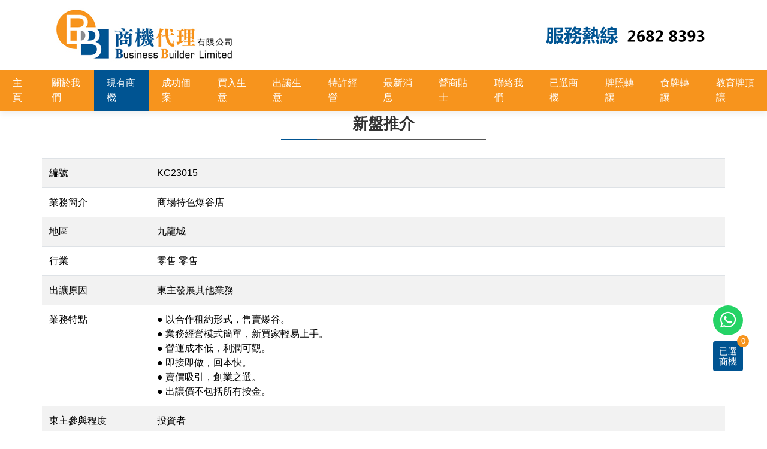

--- FILE ---
content_type: text/html; charset=utf-8
request_url: https://www.bbasia.net/business-list/5378?view=trade
body_size: 9477
content:
<!DOCTYPE html>
<html xmlns="http://www.w3.org/1999/xhtml" xml:lang="zh-tw" lang="zh-tw" dir="ltr">
<head>
  <!-- Google Tag Manager -->
<script>(function(w,d,s,l,i){w[l]=w[l]||[];w[l].push({'gtm.start':
new Date().getTime(),event:'gtm.js'});var f=d.getElementsByTagName(s)[0],
j=d.createElement(s),dl=l!='dataLayer'?'&l='+l:'';j.async=true;j.src=
'https://www.googletagmanager.com/gtm.js?id='+i+dl;f.parentNode.insertBefore(j,f);
})(window,document,'script','dataLayer','GTM-KXL2MXK');</script>
<!-- End Google Tag Manager -->
<meta name="viewport" content="width=device-width, initial-scale=1.0, maximum-scale=1.0, user-scalable=0">
	<base href="https://www.bbasia.net/business-list/5378" />
	<meta http-equiv="content-type" content="text/html; charset=utf-8" />
	<meta name="robots" content="max-snippet:-1, max-image-preview:large, max-video-preview:-1" />
	<title>現有商機 - 商機代理</title>
	<link href="/templates/default/favicon.ico" rel="shortcut icon" type="image/vnd.microsoft.icon" />
	<link href="/media/system/css/calendar-jos.css?00c0dd0b5058180577d5088e62e23c8c" rel="stylesheet" title="綠色" media="all" type="text/css" />
	<link href="/templates/default/css/bootstrap.min.css" rel="stylesheet" type="text/css" />
	<style type="text/css">
.iseo-dashed{
						border-bottom:1px dashed;
						text-decoration:none !important;
				  }
	</style>
	<script type="application/json" class="joomla-script-options new">{"csrf.token":"2290393509305cfc06b593ecc19c3f7e","system.paths":{"root":"","base":""},"system.keepalive":{"interval":3540000,"uri":"\/component\/ajax\/?format=json"}}</script>
	<script src="/media/jui/js/jquery.min.js?00c0dd0b5058180577d5088e62e23c8c" type="text/javascript"></script>
	<script src="/media/jui/js/jquery-noconflict.js?00c0dd0b5058180577d5088e62e23c8c" type="text/javascript"></script>
	<script src="/media/jui/js/jquery-migrate.min.js?00c0dd0b5058180577d5088e62e23c8c" type="text/javascript"></script>
	<script src="/media/system/js/core.js?00c0dd0b5058180577d5088e62e23c8c" type="text/javascript"></script>
	<!--[if lt IE 9]><script src="/media/system/js/polyfill.event.js?00c0dd0b5058180577d5088e62e23c8c" type="text/javascript"></script><![endif]-->
	<script src="/media/system/js/keepalive.js?00c0dd0b5058180577d5088e62e23c8c" type="text/javascript"></script>
	<script src="/media/system/js/calendar.js?00c0dd0b5058180577d5088e62e23c8c" type="text/javascript"></script>
	<script src="/media/system/js/calendar-setup.js?00c0dd0b5058180577d5088e62e23c8c" type="text/javascript"></script>
	<script src="https://challenges.cloudflare.com/turnstile/v0/api.js" async="async" defer="defer" referrerpolicy="no-referrer" type="text/javascript"></script>
	<script src="/templates/default/js/popper.min.js" type="text/javascript"></script>
	<script src="/templates/default/js/bootstrap.min.js" type="text/javascript"></script>
	<script type="text/javascript">
jQuery(function($){ initTooltips(); $("body").on("subform-row-add", initTooltips); function initTooltips (event, container) { container = container || document;$(container).find(".hasTooltip").tooltip({"html": true,"container": "body"});} });Calendar._DN = ["\u9031\u65e5","\u9031\u4e00","\u9031\u4e8c","\u9031\u4e09","\u9031\u56db","\u9031\u4e94","\u9031\u516d","\u9031\u65e5"]; Calendar._SDN = ["\u65e5","\u4e00","\u4e8c","\u4e09","\u56db","\u4e94","\u516d","\u65e5"]; Calendar._FD = 0; Calendar._MN = ["\u4e00\u6708","\u4e8c\u6708","\u4e09\u6708","\u56db\u6708","\u4e94\u6708","\u516d\u6708","\u4e03\u6708","\u516b\u6708","\u4e5d\u6708","\u5341\u6708","\u5341\u4e00\u6708","\u5341\u4e8c\u6708"]; Calendar._SMN = ["\u4e00","\u4e8c","\u4e09","\u56db","\u4e94","\u516d","\u4e03","\u516b","\u4e5d","\u5341","\u5341\u4e00","\u5341\u4e8c"]; Calendar._TT = {"INFO":"\u95dc\u65bc\u6b64\u65e5\u66c6","ABOUT":"DHTML Date\/Time Selector\n(c) dynarch.com 20022005 \/ Author: Mihai Bazon\nFor latest version visit: http:\/\/www.dynarch.com\/projects\/calendar\/\nDistributed under GNU LGPL.  See http:\/\/gnu.org\/licenses\/lgpl.html for details.\n\n\u65e5\u671f\u9078\u64c7: \n- \u4f7f\u7528 \uff1f \u4ee5\u53ca \uff1f \u6309\u9215\u4f86\u9078\u64c7\u5e74\u4efd\n- \u4f7f\u7528 < and > \u6309\u9215\u4f86\u9078\u64c7\u6708\u4efd\n- \u5728\u4efb\u4f55\u4e0a\u8ff0\u7684\u6309\u9215\u6309\u4e0b\u6ed1\u9f20\u6309\u9215\u53ef\u9032\u884c\u5feb\u901f\u9078\u64c7\u3002","ABOUT_TIME":"\n\nTime selection:\n Click on any of the time parts to increase it\n or Shiftclick to decrease it\n or click and drag for faster selection.","PREV_YEAR":"\u9078\u5b9a\u4f86\u79fb\u52d5\u5230\u524d\u4e00\u5e74\u3002\u9ede\u64ca\u4e26\u4fdd\u7559\u5e7e\u5e74\u7684\u5217\u8868\u3002","PREV_MONTH":"\u9078\u5b9a\u4f86\u79fb\u52d5\u5230\u4e0a\u500b\u6708\u4efd\u3002\u9ede\u64ca\u4e26\u4fdd\u7559\u5e7e\u500b\u6708\u4efd\u7684\u5217\u8868\u3002","GO_TODAY":"\u8f49\u5230\u4eca\u5929","NEXT_MONTH":"\u9078\u5b9a\u4f86\u79fb\u52d5\u5230\u4e0b\u500b\u6708\u4efd\u3002\u9ede\u64ca\u4e26\u4fdd\u7559\u5e7e\u500b\u6708\u4efd\u7684\u5217\u8868\u3002","SEL_DATE":"\u9078\u64c7\u65e5\u671f\u3002","DRAG_TO_MOVE":"\u62d6\u66f3\u79fb\u52d5","PART_TODAY":" \u4eca\u5929 ","DAY_FIRST":"\u5148\u986f\u793a %s","WEEKEND":"0,6","CLOSE":"\u95dc\u9589","TODAY":"\u4eca\u5929","TIME_PART":"(Shift-)\u9078\u5b9a\u6216\u62d6\u66f3\u4f86\u6539\u8b8a\u503c\u3002","DEF_DATE_FORMAT":"%Y%m%d","TT_DATE_FORMAT":"%a, %b %e","WK":"\u9031","TIME":"\u6642\u9593: "};
	</script>
	<!-- Start: Google Structured Data -->
            
<script type="application/ld+json" data-type="gsd">
{
    "@context": "https://schema.org",
    "@type": "BreadcrumbList",
    "itemListElement": [
        {
            "@type": "ListItem",
            "position": 1,
            "name": "Home",
            "item": "http://www.bbasia.net/"
        },
        {
            "@type": "ListItem",
            "position": 2,
            "name": "現有商機",
            "item": "https://www.bbasia.net/business-list/5378"
        }
    ]
}
</script>
            <!-- End: Google Structured Data -->

	<link href="https://getbootstrap.com/docs/4.1/dist/css/bootstrap.min.css" rel="stylesheet" type="text/css" />
	<link href="https://cdnjs.cloudflare.com/ajax/libs/flexslider/2.7.1/flexslider.min.css" rel="stylesheet" type="text/css" />
	<link href="https://fonts.googleapis.com/css?family=Lato:400,900,700,700italic,400italic,300italic,300,100italic,100,900italic" rel="stylesheet" type="text/css" />
	<link href="https://use.fontawesome.com/releases/v5.3.1/css/all.css" rel="stylesheet" type="text/css" />
	<script type="text/javascript" src="https://cdnjs.cloudflare.com/ajax/libs/jquery/3.3.1/jquery.min.js"></script>
	<script type="text/javascript" src="https://getbootstrap.com/docs/4.1/dist/js/bootstrap.bundle.min.js"></script>
	<script type="text/javascript" src="https://cdnjs.cloudflare.com/ajax/libs/wow/1.1.2/wow.min.js"></script>
	<script type="text/javascript" src="https://cdnjs.cloudflare.com/ajax/libs/jquery-easing/1.4.1/jquery.easing.min.js"></script>
	<script type="text/javascript" src="https://cdnjs.cloudflare.com/ajax/libs/flexslider/2.7.1/jquery.flexslider.min.js"></script>
	<script type="text/javascript" src="https://cdnjs.cloudflare.com/ajax/libs/jQuery-slimScroll/1.3.8/jquery.slimscroll.min.js"></script>
	<link href="/templates/default/css/style.css" rel="stylesheet" type="text/css" />
</head>
<body>

  <!-- Google Tag Manager (noscript) -->
<noscript><iframe src="https://www.googletagmanager.com/ns.html?id=GTM-KXL2MXK"
height="0" width="0" style="display:none;visibility:hidden"></iframe></noscript>
<!-- End Google Tag Manager (noscript) -->
  
  <!-- Header -->
  <header id="header">
  <!-- Top Bar -->
  <section id="topbar" class="d-none">
    <div class="container clearfix">
      <div class="contact-info float-left">
        <div class="float-left"><i class="fas fa-envelope-o"></i> <a href="/cdn-cgi/l/email-protection#cbaea5babea2b9b28ba9a9aab8a2aae5a5aebf"><span class="__cf_email__" data-cfemail="51343f2024382328113333302238307f3f3425">[email&#160;protected]</span></a></div>
        <div class="float-left d-none d-sm-block"><i class="fas fa-phone"></i> +852 2682 8393 </div>
      </div>
      <div class="social-links float-right">
        <a href="https://api.whatsapp.com/send?l=zh&phone=85269926963&text=hi" class="whatsapp" target="_blank"><i class="fab fa-whatsapp"></i></a>
        <a href="https://www.facebook.com/pages/Business-Brokerage-Limited/157701630962769" target="_blank" class="facebook d-none"><i class="fab fa-facebook"></i></a>

  <a href="https://m.me/157701630962769" target="_blank" class="facebook"><i class="fab fa-facebook"></i></a>
        <a href="tel:+85226828393" class="phone" target="_blank"><i class="fas fa-phone"></i></a>
        <a href="/cdn-cgi/l/email-protection#cfaaa1bebaa6bdb68fadadaebca6aee1a1aabb" class="email-ico" target="_blank"><i class="fas fa-envelope"></i></a>
      </div>
    </div>
  </section>  
  <div class="d-print-none">
    <div class="container">
      <div class="row">
        <div class="col-6">
          <div id="logo">
            <a title="商機代理有限公司" href="https://www.bbasia.net/"><img class="py-2" src="/images/logo2.jpg" alt="商機代理" /></a>	
		  </div>
        </div>
        <div class="col-6 text-right">
          <div id="contact">
            <a href="tel:+85226828393"><img src="/images/hotline.png" alt="" /></a>
		  </div>
        </div>
      </div>
    </div>
    <nav class="navbar navbar-expand-lg navbar-dark d-print-none">
            <button class="navbar-toggler" type="button" data-toggle="offcanvas">
                <span class="navbar-toggler-icon"></span>
            </button>
            <div class="collapse navbar-collapse  offcanvas-collapse" id="navbar-collapse">
<div class="d-block d-lg-none my-3"><img src="/images/logo.png" alt="Business Builder Ltd" class="" style="height:60px;"> <a href="#" data-toggle="offcanvas" class="float-right"><i class="fas fa-times text-white h2"></i></a></div>
                <ul class="navbar-nav mx-auto">


			<li class="item-101 nav-item default"><a href="/" class="nav-link">主頁</a></li>
			<li class="item-102 nav-item"><a href="/about-us" class="nav-link">關於我們</a></li>
			<li class="item-123 nav-item current active"><a href="/business-list" class="nav-link">現有商機</a></li>
			<li class="item-126 nav-item"><a href="/successful-stories" class="nav-link">成功個案</a></li>
			<li class="item-103 nav-item"><a href="/buy-company" class="nav-link">買入生意</a></li>
			<li class="item-104 nav-item"><a href="/sell-company" class="nav-link">出讓生意</a></li>
			<li class="item-105 nav-item"><a href="/franchise" class="nav-link">特許經營</a></li>
			<li class="item-106 nav-item"><a href="/latest-news" class="nav-link">最新消息</a></li>
			<li class="item-107 nav-item"><a href="/tips" class="nav-link">營商貼士</a></li>
			<li class="item-109 nav-item"><a href="/contact-us" class="nav-link">聯絡我們</a></li>
			<li class="item-124 nav-item"><a href="/bookmarks" class="nav-link">已選商機</a></li>
			<li class="item-315 nav-item"><a href="/transfer" class="nav-link">牌照轉讓</a></li>
			<li class="item-316 nav-item"><a href="/restaurant-license" class="nav-link">食牌轉讓</a></li>
			<li class="item-317 nav-item"><a href="/educational-license" class="nav-link">教育牌頂讓</a></li>
             </ul>
        </div><!-- navbar-collapse -->

</nav>






  </div>
  </header><!-- #header -->
  
  <div id="main">
  
  <div class="container">
<div id="system-message-container">
	</div>


	  <div class="row"> 
			
		  <main id="content" role="main" class="col-md-12">
		  
			  	<h1 class="componentheading">新盤推介</h1>
	<table class="table table-striped">
		<tbody>
			<tr>
				<td width="180"><label id="jform_code-lbl" for="jform_code" class="hasTooltip" title="&lt;strong&gt;編號&lt;/strong&gt;">
	編號</label>
</td>
				<td>KC23015</td>
			</tr>
			<tr>
				<td><label id="jform_title-lbl" for="jform_title" class="hasTooltip" title="&lt;strong&gt;業務簡介&lt;/strong&gt;">
	業務簡介</label>
</td>
				<td>商場特色爆谷店</td>
			</tr>
			<tr>
				<td><label id="jform_locationid-lbl" for="jform_locationid" class="hasTooltip" title="&lt;strong&gt;地區&lt;/strong&gt;">
	地區</label>
</td>
				<td>九龍城 </td>
			</tr>	
			<tr>
				<td><label id="jform_catid2-lbl" for="jform_catid2" class="hasTooltip" title="&lt;strong&gt;行業&lt;/strong&gt;">
	行業</label>
</td>
				<td>零售 零售</td>
			</tr>
			<tr>
				<td><label id="jform_reason-lbl" for="jform_reason" class="hasTooltip" title="&lt;strong&gt;出讓原因&lt;/strong&gt;">
	出讓原因</label>
</td>
				<td>東主發展其他業務</td>
			</tr>			
			<tr>
				<td><label id="jform_description-lbl" for="jform_description" class="hasTooltip" title="&lt;strong&gt;業務特點&lt;/strong&gt;">
	業務特點</label>
</td>
				<td><span>● 以合作租約形式，售賣爆谷。</span><br /><span>● 業務經營模式簡單，新買家輕易上手。</span><br /><span>● 營運成本低，利潤可觀。</span><br /><span>● 即接即做，回本快。<br />● 賣價吸引，創業之選。</span><br /><span>● 出讓價不包括所有按金。</span></td>
			</tr>
			<tr>
				<td><label id="jform_role-lbl" for="jform_role" class="hasTooltip" title="&lt;strong&gt;東主參與程度&lt;/strong&gt;">
	東主參與程度</label>
</td>
				<td>投資者</td>
			</tr>
			<tr>
				<td><label id="jform_price-lbl" for="jform_price" class="hasTooltip" title="&lt;strong&gt;定價(港幣)&lt;/strong&gt;">
	定價(港幣)</label>
</td>
				<td>$388,000</td>
			</tr>
			<tr>
				<td><label id="jform_rent-lbl" for="jform_rent" class="hasTooltip" title="&lt;strong&gt;租金(港幣)&lt;/strong&gt;">
	租金(港幣)</label>
</td>
				<td>資產轉讓</td>
			</tr>
			<tr>
				<td><label id="jform_income-lbl" for="jform_income" class="hasTooltip" title="&lt;strong&gt;每月參考營業額(港幣)&lt;/strong&gt;">
	每月參考營業額(港幣)</label>
</td>
				<td>$80,000</td>
			</tr>
			<tr>
				<td><label id="jform_profit-lbl" for="jform_profit" class="hasTooltip" title="&lt;strong&gt;每月參考利潤(港幣)&lt;/strong&gt;">
	每月參考利潤(港幣)</label>
</td>
				<td>$30,000</td>
			</tr>
			<tr>
				<td><label id="jform_area-lbl" for="jform_area" class="hasTooltip" title="&lt;strong&gt;面積&lt;/strong&gt;">
	面積</label>
</td>
				<td>100</td>
			</tr>
			<tr>
				<td><label id="jform_payback_period-lbl" for="jform_payback_period" class="hasTooltip" title="&lt;strong&gt;回本期(月)&lt;/strong&gt;">
	回本期(月)</label>
</td>
				<td>13</td>
			</tr>
			<tr>
				<td><label id="jform_license-lbl" for="jform_license" class="hasTooltip" title="&lt;strong&gt;牌照&lt;/strong&gt;">
	牌照</label>
</td>
				<td>無需牌照</td>
			</tr>
			<tr>
				<td><label id="jform_status-lbl" for="jform_status" class="hasTooltip" title="&lt;strong&gt;狀態&lt;/strong&gt;">
	狀態</label>
</td>
				<td>待售</td>
			</tr>
			<tr>
				<td><label id="jform_remark-lbl" for="jform_remark" class="hasTooltip" title="&lt;strong&gt;備註&lt;/strong&gt;">
	備註</label>
</td>
				<td></td>
			</tr>
		</tbody>
	</table>
			
		<style>
	label { margin-bottom: 0;}
	</style>
<div class="text-center d-print-none">
<!-- Go to www.addthis.com/dashboard to customize your tools --> <script data-cfasync="false" src="/cdn-cgi/scripts/5c5dd728/cloudflare-static/email-decode.min.js"></script><script type="text/javascript" src="//s7.addthis.com/js/300/addthis_widget.js#pubid=ra-532592b3512e4658"></script>
<a href="https://api.whatsapp.com/send?l=zh&phone=85269926963&text=我想查詢: 商場特色爆谷店 - KC23015" class="btn py-2" style="background: #4dc247;color:#fff" target="_blank"><i class="fab fa-whatsapp"></i> WhatsApp</a> <a href="https://m.me/157701630962769" class="btn btn-primary py-2" style="" target="_blank"><i class="fab fa-facebook-messenger"></i> Messenger</a> <a href="/business-list/enquiry/5378" class="btn btn-warning py-2" style="color:#fff"><i class="fa fa-comments"></i> 業務查詢</a> 
<a href="http://api.addthis.com/oexchange/0.8/forward/email/offer?url=https://www.bbasia.net/index.php%3Foption%3Dcom_trade%26view%3Dtrade%26id%3D5378&title=商場特色爆谷店" target="_blank" class="btn btn-primary d-none">分享給朋友</a> 
<a href="javascript:window.print()" class="btn btn-secondary d-none">列印此頁</a> <a href="javascript:window.history.back()" class="btn btn-secondary py-2"><i class="fa fa-chevron-left"></i> 返回</a>
<div class="addthis_inline_share_toolbox2 mt-2"></div> 
</div>
<br><br>
<div class="d-print-none">
		<div class="moduletable">
						<form action="/business-list" method="post" name="adminForm" id="adminForm" class="form-validate form-horizontal">

	<div class="mx-auto" style="max-width:600px">
		<div class="row mb-4">
			<div class="col-12 mb-4">
				<b>免費登記心水創業要求, 專人為您搜羅理想商機 <span style="color:#f00;">* 必需填寫</span></b>
			</div>
			<div class="col-sm-4">
				姓名  <b class="red">*</b>
			</div>
			<div class="col-sm-8">
				<input type="text" name="jform[name]" id="jform_name" value="" class="inputbox form-control " maxlength="255" required />
				<div class="btn-group btn-group-toggle mt-4" data-toggle="buttons" role="group">	
					<label for="jform_gender0" class="btn btn-secondary active"><input type="radio" id="jform_gender0" name="jform[gender]" value="M" checked /> 男</label>
					<label for="jform_gender1" class="btn btn-secondary"><input type="radio" id="jform_gender1" name="jform[gender]" value="F"  /> 女</label>
				</div>
			</div>
		</div>
		<div class="row mb-4">
			<div class="col-sm-4">
				電話  <b class="red">*</b>
			</div>
			<div class="col-sm-8">
				<input type="text" name="jform[phone]" id="jform_phone"  value="" class="inputbox form-control " maxlength="255" required />
			</div>
		</div>
		<div class="row mb-4">
			<div class="col-sm-4">
				電郵  <b class="red">*</b>
			</div>
			<div class="col-sm-8">
				<input type="email" name="jform[email]" class="validate-email inputbox form-control " id="jform_email" value="" maxlength="255" required />
			</div>
		</div>
		<div class="row mb-4">
			<div class="col-sm-4">
				最佳聯絡時間			</div>
			<div class="col-sm-8">
				<input type="text" name="jform[time_from]" id="jform_time_from"  value="" class="inputbox form-control w-25 float-left" maxlength="255" />				<div class="float-left px-2 pt-2">至</div>
				<input type="text" name="jform[time_to]" id="jform_time_to"  value="" class="inputbox form-control w-25 float-left mr-1" maxlength="255" />				<div class="btn-group  btn-group-toggle mt-0 float-left" data-toggle="buttons" role="group">	
					<label for="jform_time_stage0" class="btn btn-secondary active" >
						<input type="radio" id="jform_time_stage0" name="jform[time_stage]" value="AM" autocomplete="off" checked /> 上午
					</label>
					<label for="jform_time_stage1" class="btn btn-secondary" >
						<input type="radio" id="jform_time_stage1" name="jform[time_stage]" value="PM" autocomplete="off" /> 下午
					</label>
				</div>
			</div>
		</div>
		<div class="row mb-4">
			<div class="col-sm-4">
				年齡			</div>
			<div class="col-sm-8">
				<div class="btn-group btn-group-toggle" data-toggle="buttons" role="group">	
					<label for="jform_age0" class="btn btn-secondary active"><input type="radio" id="jform_age0" name="jform[age]" value="0_25" checked /> <25</label>
					<label for="jform_age1" class="btn btn-secondary"><input type="radio" id="jform_age1" name="jform[age]" value="25_34" /> 25-34</label>
					<label for="jform_age2" class="btn btn-secondary"><input type="radio" id="jform_age2" name="jform[age]" value="35_44"  />	35-44</label>
					<label for="jform_age3" class="btn btn-secondary"><input type="radio" id="jform_age3" name="jform[age]" value="44_99"  />	>44</label>
				</div>
			</div>
		</div>
		<div class="row mb-4">
			<div class="col-sm-4">
				查詢			</div>
			<div class="col-sm-8">

				<label><input type="radio" id="jform_enquiry_type0" name="jform[enquiry_type]" value="buy" /> 本人/我們有興趣買入生意</label><br>
				<label><input type="radio" id="jform_enquiry_type1" name="jform[enquiry_type]" value="sell" /> 本人/我們有興趣賣出生意</label><br>
				<label><input type="radio" id="jform_enquiry_type2" name="jform[enquiry_type]" value="ask" /> 本人/我們有興趣了解「生意買賣」詳細情況</label>

			</div>
		</div>
	
					
			</td>
			<td>
				<div class="radio">
					
				</div>
				<div class="radio">
					
				</div>
				<div class="radio">
					
				</div>
	

		<div class="row mb-4">
			<div class="col-sm-4">
				其他訊息			</div>
			<div class="col-sm-8">
				<textarea id="jform_message" name="jform[jform_message]" class="inputbox form-control w-100"></textarea>			</div>
		</div>

                 <div class="row mb-4">
                        <div class="col-sm-4">
                        </div>
                        <div class="col-sm-8">
  		        <div class="cf-turnstile" data-sitekey="0x4AAAAAAB1B7_XJvln9_tp4" data-language="zh-TW"></div><noscript>
	<div class="alert alert-warning">
		You need Javascript for CAPTCHA verification to submit this form.	</div>
</noscript>
                        </div>
                </div>
	</div>
	<div class="text-center">
		<button type="submit" class="btn btn-outline-primary px-5 mx-auto">送出</button>
	</div>
		        <input type="hidden" name="return" value="aW5kZXgucGhwP0l0ZW1pZD0xMjM=" />
	<input type="hidden" name="task" value="enquiry.save" />
	<input type="hidden" name="2290393509305cfc06b593ecc19c3f7e" value="1" />	
</form>
<script>
jQuery( "#jform_role" ).change(function() {
	if (jQuery( "#jform_role" ).val()==4)
		jQuery( "#jform_role_remark").show();
	else
		jQuery( "#jform_role_remark").hide();
});
</script>
		</div>
	</div>


		  </main>
		  </div>
	</div>
</div>
  <footer id="footer" class="d-print-none">
    <div class="footer-top">
      <div class="container">
        <div class="row">
          <div class="col-lg-3 col-md-6 footer-info">
		   <h3>商機代理</h3>
商機代理有限公司 誠意為有意創業者及各種企業提供生意買賣、業務轉讓及專業創業咨詢等一站式服務。無論你正計劃買入生意業務，或期望出售業務，商機代理必能協助買賣雙方在頂讓過程中，處理得當。以至購入生意後之宣傳策略及推廣，皆可為你精心統籌。
          </div>
          <div class="col-lg-3 col-md-6 footer-links">
		  <h4>我們的服務</h4>
<ul>
<li><i class="fas fa-arrow-right"></i> <a href="/business-list">現有商機</a></li>
<li><i class="fas fa-arrow-right"></i> <a href="/buy-company">買入生意</a></li>
<li><i class="fas fa-arrow-right"></i> <a href="/sell-company">出讓生意</a></li>
<li><i class="fas fa-arrow-right"></i> <a href="/franchise">特許經營</a></li>
</ul>
          </div>
          <div class="col-lg-3 col-md-6 footer-contact">
		  <h4>聯絡我們</h4>
<p><span>香港九龍新蒲崗大有街29號</span><br />宏基中心一期1406室<br /> <strong>電話:</strong> +852 2682 8393<br /> <strong>電郵:</strong> <a href="/cdn-cgi/l/email-protection#593c37282c302b20193b3b382a303877373c2d"><span class="__cf_email__" data-cfemail="91f4ffe0e4f8e3e8d1f3f3f0e2f8f0bffff4e5">[email&#160;protected]</span></a></p>			   <div class="social-links"><a class="whatsapp" href="https://api.whatsapp.com/send?l=zh&amp;phone=85269926963&amp;text=hi" target="_blank" rel="noopener noreferrer"><i class="fab fa-whatsapp"></i></a> <a class="facebook" href="https://www.facebook.com/Business-Builder-Limited-157701630962769/" target="_blank" rel="noopener noreferrer"><i class="fab fa-facebook"></i></a> <a class="phone" href="tel:+85226828393" target="_blank" rel="noopener noreferrer"><i class="fas fa-phone"></i></a> <a class="envelope" href="/cdn-cgi/l/email-protection#26434857534f545f66444447554f4708484352" target="_blank" rel="noopener noreferrer"><i class="fas fa-envelope"></i></a></div>
          </div>
          <div class="col-lg-3 col-md-6 footer-news">
		  <h4>最新消息</h4>
<ul>
<li><i class="fas fa-chevron-right"></i> <a href="/business-list?filter_category_id=32&amp;filter_category_id2=">本月加入大量飲食相關行業</a></li>
<li><i class="fas fa-chevron-right"></i> <a href="/business-list?filter_category_id=33&amp;filter_category_id2=">本月加入大量教育相關行業</a></li>
<li><i class="fas fa-chevron-right"></i> <a href="/business-list?filter_category_id=35&amp;filter_category_id2=">本月加入大量零售相關行業</a></li>
<li><i class="fas fa-chevron-right"></i> <a href="/business-list?filter_category_id=34&amp;filter_category_id2=">本月加入大量服務相關行業</a></li>
<li><i class="fas fa-chevron-right"></i> <a href="/business-list?filter_category_id=50&amp;filter_category_id2=">本月加入大量網上相關經營</a></li>
<li><i class="fas fa-chevron-right"></i> <a href="/business-list?filter_category_id=36&amp;filter_category_id2=">本月加入大量其他相關行業</a></li>
</ul>
          </div>
        </div>
      </div>
    </div><div class="container">
    <div class="row">
      <div class="col-6 copyright text-left">&copy; 2011-2026 商機代理 版權所有</div>
	  <div class="col-6 credits text-right"></div>           
    </div></div>
  </footer>
  <div class="trade-count d-print-none"><a href="/bookmarks">已選<br>商機</a><span class="cliped-count ">0</span></div>            	<script data-cfasync="false" src="/cdn-cgi/scripts/5c5dd728/cloudflare-static/email-decode.min.js"></script><script type="text/javascript" src="https://cdnjs.cloudflare.com/ajax/libs/jquery.touchswipe/1.6.19/jquery.touchSwipe.min.js"></script>
<script>// ui-to-top
  !function(o){o.fn.UItoTop=function(n){var e={text:"",min:500,scrollSpeed:800,containerID:"ui-to-top",containerClass:"ui-to-top fa fa-angle-up",easingType:"easeIn"},t=o.extend(e,n),i="#"+t.containerID;o("body").append('<a href="#" id="'+t.containerID+'" class="'+t.containerClass+'" >'+t.text+"</a>"),o(i).click(function(){return o("html, body").stop().animate({scrollTop:0},t.scrollSpeed,t.easingType),!1}),o(window).scroll(function(){var n=o(window).scrollTop();"undefined"==typeof document.body.style.maxHeight&&o(i).css({position:"absolute",top:o(window).scrollTop()+o(window).height()-50}),n>t.min?o(i).stop(!0,!0).addClass("active"):o(i).removeClass("active")})}}(jQuery);

  jQuery().UItoTop({
    min: 300,
    easingType: 'easeOutQuad',
    containerClass: 'ui-to-top fa fa-angle-up'
  });

  new WOW().init();

  jQuery(".item-124 a").load("index.php?option=com_trade&task=cart_total", function() {
    if (jQuery(".item-124 a").text()=="已選商機") { jQuery(".item-124").addClass('hide'); }
  });
  jQuery(".cliped-count").load("index.php?option=com_trade&task=cart_total2");

jQuery(function () {
  'use strict'
  jQuery('[data-toggle="offcanvas"]').on('click', function () {
    jQuery('.offcanvas-collapse').toggleClass('show')
  })
})
jQuery(".flexslider").flexslider({
  animation: "slide", 
  slideshow: true,
  touch: true,
  keyboard: true,
  pauseOnHover: true,
  after: function(item){
    console.log(item);
  }
 // animationLoop: false
});


// Javascript - ui-to-top
// require easing, wow
!function(o){o.fn.UItoTop=function(n){var e={text:"",min:500,scrollSpeed:800,containerID:"ui-to-top",containerClass:"ui-to-top fa fa-angle-up",easingType:"easeIn"},t=o.extend(e,n),i="#"+t.containerID;o("body").append('<a href="#" id="'+t.containerID+'" class="'+t.containerClass+'" >'+t.text+"</a>"),o(i).click(function(){return o("html, body").stop().animate({scrollTop:0},t.scrollSpeed,t.easingType),!1}),o(window).scroll(function(){var n=o(window).scrollTop();"undefined"==typeof document.body.style.maxHeight&&o(i).css({position:"absolute",top:o(window).scrollTop()+o(window).height()-50}),n>t.min?o(i).stop(!0,!0).addClass("active"):o(i).removeClass("active")})}}(jQuery);

jQuery().UItoTop({
  min: 300,
  easingType: 'easeOutQuad',
  containerClass: 'ui-to-top fa fa-angle-up'
});

new WOW().init();

</script>
<!-- Global site tag (gtag.js) - Google Analytics -->
<script async src="https://www.googletagmanager.com/gtag/js?id=G-M02E99EK9Q"></script>
<script>
  window.dataLayer = window.dataLayer || [];
  function gtag(){dataLayer.push(arguments);}
  gtag('js', new Date());
  gtag('config', 'G-M02E99EK9Q');
  gtag('config', 'AW-1032645074');
</script>
<script>
window.addEventListener("DOMContentLoaded", function(event) {
    document.querySelectorAll("a[href^='https://wa.me/85269926963']").forEach(function(e) {
        e.addEventListener('click', function() {
            gtag('event', 'click', {
                'event_category': 'whatsapp'
            });
            gtag('event', 'conversion', {'send_to': 'AW-1032645074/zXvcCPfZs9sCENLTs-wD'});
        });
    });
});

window.addEventListener("DOMContentLoaded", function(event) {
    document.querySelectorAll('a[href^="tel:"]').forEach(function(e) {
        e.addEventListener('click', function() {
            gtag('event', 'click2', {
                'event_category': 'hotline'
            });
        });
    });
});
</script>
  
<!-- Google tag (gtag.js) -->
<script async src="https://www.googletagmanager.com/gtag/js?id=AW-1032645074"></script>
<script>
  window.dataLayer = window.dataLayer || [];
  function gtag(){dataLayer.push(arguments);}
  gtag('js', new Date());
  gtag('config', 'AW-1032645074', {'allow_enhanced_conversions':true});
</script>

<script>
window.addEventListener('load', function(event){
  document.querySelectorAll('button[type="submit"]').forEach(function(e){
    e.addEventListener('click', function(){
      var name = document.querySelector('#jform_name').value;
      var tel = document.querySelector('#jform_phone').value;
      var email = document.querySelector('#jform_email').value;
      var mailformat = /^\w+([\.-]?\w+)@\w+([\.-]?\w+)(\.\w{2,3})+$/;

      if(name!=""&& tel!="" && email!="" && email.match(mailformat)){
        gtag('set', 'user_data',{
          'email': email
        });
        gtag('event', 'conversion', {'send_to': 'AW-1032645074/G8WECLvmjJAYENLTs-wD'});
      };
    });
  });
});
</script>

<!-- <- phone call - conversion tracking-> -->
<script>
window.addEventListener('DOMContentLoaded', (event) => {
document.querySelectorAll('[href^="tel:"]').forEach(function(e){
e.addEventListener('click', function(){
gtag('event', 'conversion', {'send_to': 'AW-1032645074/RUAtCL7mjJAYENLTs-wD'});

});
});
});
</script>


  <link href="https://use.fontawesome.com/releases/v5.3.1/css/all.css" rel="stylesheet" type="text/css" />
<style>
#float_icon .fb-messenger.active {
    transform: translate3d(0, 0, 0);
}

#float_icon a.fixed-br {
  position: fixed;
  color: #fff;
  border: 0;
  margin: 0;
  z-index: 100;
  overflow:hidden;
  height: 50px;
  width: 50px;
  font-size: 30px;
  line-height: 48px;
  border-radius: 25px;
  transition: .45s all ease-in-out;
  transform: translate3d(0, 100px, 0);
  text-align:center;
}

#float_icon a.email-us {
  background: rgb(199,22,16);
  color: #fff;
  right: 40px;
  bottom: 200px;
}
#float_icon a.email-us:hover {
    color: #ffffff;
    background: rgb(199,22,16,0.8);
    text-decoration: none;
}

#float_icon a.phone-us {
  background: rgb(199,22,16);
  color: #fff;
  right: 40px;
  bottom: 200px;
}

#float_icon a.phone-us:hover {
    color: #ffffff;
    background: rgb(199,22,16,0.8);
    text-decoration: none;
}

#float_icon a.whatsapp {
  background: rgb(37,211,102);
  color: #fff;
  right: 40px;
  bottom: 260px;
}

#float_icon a.whatsapp:hover {
    color: #ffffff;
    background: rgb(37,211,102,0.8);
    text-decoration: none;
}

#float_icon a.facebook {
  background: rgb(66,103,178);
  color: #fff;
  right: 40px;
  bottom: 200px;
}

#float_icon a.facebook:hover {
    color: #ffffff;
    background: rgb(66,103,178,0.8);
    text-decoration: none;
}

#float_icon a.fb-messenger {
  background: rgb(0,120,255);
  color: #fff;
  right: 40px;
  bottom: 200px;
}

#float_icon a.fb-messenger:hover {
    color: #ffffff;
    background: rgb(0,120,255,0.8);
    text-decoration: none;
}

@media (max-width:576px){
  #float_icon a.fb-messenger,#float_icon a.facebook,#float_icon a.email-us,#float_icon a.whatsapp {

  }
}
</style>
<div id="float_icon" class="d-print-none">
<a href="https://wa.me/85269926963" target="_blank" class="fab fa-whatsapp whatsapp fixed-br" aria-hidden="true"></a></div>

<script defer src="https://static.cloudflareinsights.com/beacon.min.js/vcd15cbe7772f49c399c6a5babf22c1241717689176015" integrity="sha512-ZpsOmlRQV6y907TI0dKBHq9Md29nnaEIPlkf84rnaERnq6zvWvPUqr2ft8M1aS28oN72PdrCzSjY4U6VaAw1EQ==" data-cf-beacon='{"version":"2024.11.0","token":"62ba95d859744ce289c6157d703f47c7","r":1,"server_timing":{"name":{"cfCacheStatus":true,"cfEdge":true,"cfExtPri":true,"cfL4":true,"cfOrigin":true,"cfSpeedBrain":true},"location_startswith":null}}' crossorigin="anonymous"></script>
</body>
</html>


--- FILE ---
content_type: text/plain
request_url: https://www.google-analytics.com/j/collect?v=1&_v=j102&a=1007285755&t=pageview&_s=1&dl=https%3A%2F%2Fwww.bbasia.net%2Fbusiness-list%2F5378%3Fview%3Dtrade&ul=en-us%40posix&dt=%E7%8F%BE%E6%9C%89%E5%95%86%E6%A9%9F%20-%20%E5%95%86%E6%A9%9F%E4%BB%A3%E7%90%86&sr=1280x720&vp=1280x720&_u=YADAAEABAAAAACAAI~&jid=919968853&gjid=588835667&cid=1268461058.1769024879&tid=UA-168546910-1&_gid=549174430.1769024879&_r=1&_slc=1&gtm=45He61k1n81KXL2MXKv831561691za200zd831561691&gcd=13l3l3l3l1l1&dma=0&tag_exp=103116026~103200004~104527906~104528501~104684208~104684211~105391252~115616986~115938465~115938469~117041587~117099529~117124380&z=903240690
body_size: -450
content:
2,cG-C7HWRXHYGH